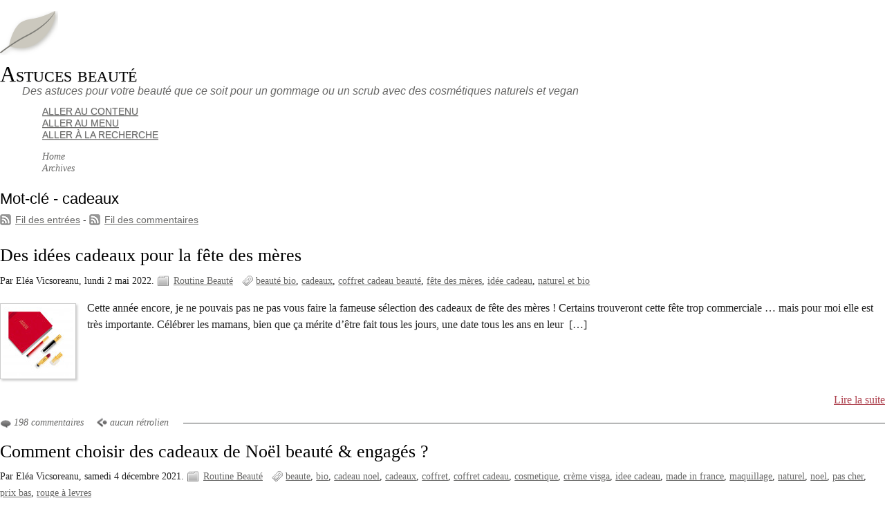

--- FILE ---
content_type: text/html; charset=UTF-8
request_url: http://astuces-beaute.eleavcs.fr/index.php?tag/cadeaux
body_size: 3479
content:
<!DOCTYPE html>
<html lang="fr">
<head>
	<meta charset="UTF-8">
	<meta name="ROBOTS" content="INDEX, FOLLOW">

	<title>Mot-clé - cadeaux - Astuces beauté</title>
	<meta name="copyright" content="Eléa Vicsoreanu">
	<meta name="author" content="Eléa">
	<meta name="date" scheme="W3CDTF" content="2026-01-20T08:03:50+00:00">

	<link rel="contents" href="http://astuces-beaute.eleavcs.fr/index.php?archive" title="Archives">

									
		<link rel="chapter" href="http://astuces-beaute.eleavcs.fr/index.php?post/2022/05/02/Des-id%C3%A9es-cadeaux-pour-la-f%C3%AAte-des-m%C3%A8res2" title="Des idées cadeaux pour la fête des mères">
			
		<link rel="chapter" href="http://astuces-beaute.eleavcs.fr/index.php?post/2021/12/04/Comment-choisir-des-cadeaux-de-No%C3%ABl-beaut%C3%A9-engag%C3%A9s" title="Comment choisir des cadeaux de Noël beauté &amp; engagés ?">
	
	<link rel="alternate" type="application/atom+xml" title="Atom 1.0" href="http://astuces-beaute.eleavcs.fr/index.php?feed/tag/cadeaux/atom">
	<link rel="meta" type="application/xbel+xml" title="Blogroll" href="http://astuces-beaute.eleavcs.fr/index.php?xbel">

	<!-- media queries -->
<meta name="viewport" content="width=device-width, initial-scale=1.0">

<link rel="preload" href="http://astuces-beaute.eleavcs.fr/index.php?tf=/style.css" as="style">
<link rel="stylesheet" type="text/css" href="http://astuces-beaute.eleavcs.fr/index.php?tf=/style.css" media="screen">
<link rel="stylesheet" type="text/css" href="http://astuces-beaute.eleavcs.fr/index.php?pf=print.css" media="print">

  <link rel="preload" href="http://astuces-beaute.eleavcs.fr/index.php?pf=jquery/3.7.1/jquery.js" as="script">
  <script src="http://astuces-beaute.eleavcs.fr/index.php?pf=jquery/3.7.1/jquery.js"></script>
<link rel="preload" href="http://astuces-beaute.eleavcs.fr/index.php?pf=util.js" as="script">
<script src="http://astuces-beaute.eleavcs.fr/index.php?pf=util.js"></script>
  <link rel="preload" href="http://astuces-beaute.eleavcs.fr/index.php?pf=legacy.js" as="script">
  <script src="http://astuces-beaute.eleavcs.fr/index.php?pf=legacy.js"></script>



<link rel="stylesheet" href="http://astuces-beaute.eleavcs.fr/index.php?pf=public.css" type="text/css" media="screen">
<meta name="tdm-reservation" content="1">
<style type="text/css">
/* Directives CSS supplémentaires */
.post-excerpt a, .post-content a {
font-weight:bold;
}
.post-excerpt a:link, .post-excerpt a:visited, .post-content a:link, .post-content a:visited {
color:#000000;
}
.post-excerpt a:hover, .post-excerpt a:active, .post-excerpt a:focus, .post-content a:hover, .post-content a:active, .post-content a:focus {
color:#000000;
}
@media only screen and (min-width: 481px) {
h1, h1 a:link, h1 a:visited, h1 a:hover, h1 a:visited, h1 a:focus {
font-weight:normal;
}
h1 a:link, h1 a:visited, h1 a:hover, h1 a:visited, h1 a:focus {
color:#000000;
}
h2.post-title, h2.post-title a:link, h2.post-title a:visited, h2.post-title a:hover, h2.post-title a:visited, h2.post-title a:focus {
font-weight:normal;
}
h2.post-title a:link, h2.post-title a:visited, h2.post-title a:hover, h2.post-title a:visited, h2.post-title a:focus {
color:#000000;
}
#content-info h2, .post-title, .post h3, .post h4, .post h5, .post h6, .arch-block h3 {
color:#000000;
}
}
@media only screen and (max-width: 480px) {
h1, h1 a:link, h1 a:visited, h1 a:hover, h1 a:visited, h1 a:focus {
font-weight:normal;
}
h1 a:link, h1 a:visited, h1 a:hover, h1 a:visited, h1 a:focus {
color:#000000;
}
h2.post-title, h2.post-title a:link, h2.post-title a:visited, h2.post-title a:hover, h2.post-title a:visited, h2.post-title a:focus {
font-weight:normal;
}
h2.post-title a:link, h2.post-title a:visited, h2.post-title a:hover, h2.post-title a:visited, h2.post-title a:focus {
color:#000000;
}
}
</style>
<script src="http://astuces-beaute.eleavcs.fr/index.php?tf=js/ductile.js&amp;v=2.36"></script>

</head>
<body class="dc-tag">
	<div id="page">
		<div id="header">

	<div id="top">
		<p id="logo" class="nosmall"><a href="http://astuces-beaute.eleavcs.fr/index.php?"><img src="http://astuces-beaute.eleavcs.fr/index.php?tf=img/logo.png" alt="Accueil"></a></p>
		<h1><a href="http://astuces-beaute.eleavcs.fr/index.php?"><span>Astuces beauté</span></a></h1>
		<p id="blogdesc" class="nosmall">Des astuces pour votre beauté que ce soit pour un gommage ou un scrub avec des cosmétiques naturels et vegan</p>
	</div>

	<ul id="prelude">
		<li class="nosmall"><a href="#main">Aller au contenu</a></li>
		<li><a href="#blognav">Aller au menu</a></li>
		<li><a href="#search">Aller à la recherche</a></li>
	</ul>

	
	<nav role="navigation"><ul id="sn-top" class="simple-menu supranav nosmall">
<li class="li1 li-first"><a href="/index.php?"><span class="simple-menu-label">Home</span></a></li><li class="li2 li-last"><a href="/index.php?archive"><span class="simple-menu-label">Archives</span></a></li>
</ul></nav>
</div>


		<div id="wrapper">

			<div id="main">
				<div id="content">

					<div id="content-info">
						<h2>Mot-clé - cadeaux</h2>
						<p><a type="application/atom+xml" href="http://astuces-beaute.eleavcs.fr/index.php?feed/tag/cadeaux/atom"
							title="Flux Atom des entrées associés à ce mot-clé" class="feed">Fil des entrées</a>
															 - <a type="application/atom+xml" href="http://astuces-beaute.eleavcs.fr/index.php?feed/tag/cadeaux/atom/comments"
								title="Flux Atom des commentaires associés à ce mot-clé" class="feed">Fil des commentaires</a>
													</p>
					</div>

					<div class="content-inner">
																			<div id="p41" class="post short odd first" lang="fr" xml:lang="fr">

	<p class="day-date">lundi  2 mai 2022</p>
	<h2 class="post-title"><a href="http://astuces-beaute.eleavcs.fr/index.php?post/2022/05/02/Des-id%C3%A9es-cadeaux-pour-la-f%C3%AAte-des-m%C3%A8res2">Des idées cadeaux pour la fête des mères</a></h2>

	<div class="post-attr">
		<p class="post-info">
			<span class="post-author">Par Eléa Vicsoreanu, </span>
			<span class="post-date">lundi  2 mai 2022. </span>
							<span class="post-cat"><a
				href="http://astuces-beaute.eleavcs.fr/index.php?category/Routine-Beaut%C3%A9">Routine Beauté</a></span>
					</p>

									<ul class="post-tags">
							<li><a href="http://astuces-beaute.eleavcs.fr/index.php?tag/beaut%C3%A9%20bio">beauté bio</a></li>
												<li><a href="http://astuces-beaute.eleavcs.fr/index.php?tag/cadeaux">cadeaux</a></li>
												<li><a href="http://astuces-beaute.eleavcs.fr/index.php?tag/coffret%20cadeau%20beaut%C3%A9">coffret cadeau beauté</a></li>
												<li><a href="http://astuces-beaute.eleavcs.fr/index.php?tag/f%C3%AAte%20des%20m%C3%A8res">fête des mères</a></li>
												<li><a href="http://astuces-beaute.eleavcs.fr/index.php?tag/id%C3%A9e%20cadeau">idée cadeau</a></li>
												<li><a href="http://astuces-beaute.eleavcs.fr/index.php?tag/naturel%20et%20bio">naturel et bio</a></li>
							</ul>
						</div>

	
	
			<div class="post-content">
			<img alt="" src="/public/.V2-nuit_t.jpg" class="post-icon">			<p>
				Cette année encore, je ne pouvais pas ne pas vous faire la fameuse sélection des cadeaux de fête des mères ! Certains trouveront cette fête trop commerciale … mais pour moi elle est très importante. Célébrer les mamans, bien que ça mérite d’être fait tous les jours, une date tous les ans en leur								&nbsp;[…]
							</p>
		</div>
					<p class="read-it"><a href="http://astuces-beaute.eleavcs.fr/index.php?post/2022/05/02/Des-id%C3%A9es-cadeaux-pour-la-f%C3%AAte-des-m%C3%A8res2"
			 title="Lire la suite Des idées cadeaux pour la fête des mères">Lire la suite</a></p>
			
	
			<p class="post-info-co">
					<a href="http://astuces-beaute.eleavcs.fr/index.php?post/2022/05/02/Des-id%C3%A9es-cadeaux-pour-la-f%C3%AAte-des-m%C3%A8res2#comments" class="comment_count">198 commentaires</a>
					<a href="http://astuces-beaute.eleavcs.fr/index.php?post/2022/05/02/Des-id%C3%A9es-cadeaux-pour-la-f%C3%AAte-des-m%C3%A8res2#pings" class="ping_count">aucun rétrolien</a>				</p>
	</div>


							
													<div id="p35" class="post short  " lang="fr" xml:lang="fr">

	<p class="day-date">samedi  4 décembre 2021</p>
	<h2 class="post-title"><a href="http://astuces-beaute.eleavcs.fr/index.php?post/2021/12/04/Comment-choisir-des-cadeaux-de-No%C3%ABl-beaut%C3%A9-engag%C3%A9s">Comment choisir des cadeaux de Noël beauté &amp; engagés ?</a></h2>

	<div class="post-attr">
		<p class="post-info">
			<span class="post-author">Par Eléa Vicsoreanu, </span>
			<span class="post-date">samedi  4 décembre 2021. </span>
							<span class="post-cat"><a
				href="http://astuces-beaute.eleavcs.fr/index.php?category/Routine-Beaut%C3%A9">Routine Beauté</a></span>
					</p>

									<ul class="post-tags">
							<li><a href="http://astuces-beaute.eleavcs.fr/index.php?tag/beaute">beaute</a></li>
												<li><a href="http://astuces-beaute.eleavcs.fr/index.php?tag/bio">bio</a></li>
												<li><a href="http://astuces-beaute.eleavcs.fr/index.php?tag/cadeau%20noel">cadeau noel</a></li>
												<li><a href="http://astuces-beaute.eleavcs.fr/index.php?tag/cadeaux">cadeaux</a></li>
												<li><a href="http://astuces-beaute.eleavcs.fr/index.php?tag/coffret">coffret</a></li>
												<li><a href="http://astuces-beaute.eleavcs.fr/index.php?tag/coffret%20cadeau">coffret cadeau</a></li>
												<li><a href="http://astuces-beaute.eleavcs.fr/index.php?tag/cosmetique">cosmetique</a></li>
												<li><a href="http://astuces-beaute.eleavcs.fr/index.php?tag/cr%C3%A8me%20visga">crème visga</a></li>
												<li><a href="http://astuces-beaute.eleavcs.fr/index.php?tag/idee%20cadeau">idee cadeau</a></li>
												<li><a href="http://astuces-beaute.eleavcs.fr/index.php?tag/made%20in%20france">made in france</a></li>
												<li><a href="http://astuces-beaute.eleavcs.fr/index.php?tag/maquillage">maquillage</a></li>
												<li><a href="http://astuces-beaute.eleavcs.fr/index.php?tag/naturel">naturel</a></li>
												<li><a href="http://astuces-beaute.eleavcs.fr/index.php?tag/noel">noel</a></li>
												<li><a href="http://astuces-beaute.eleavcs.fr/index.php?tag/pas%20cher">pas cher</a></li>
												<li><a href="http://astuces-beaute.eleavcs.fr/index.php?tag/prix%20bas">prix bas</a></li>
												<li><a href="http://astuces-beaute.eleavcs.fr/index.php?tag/rouge%20%C3%A0%20levres">rouge à levres</a></li>
							</ul>
						</div>

	
			<div class="post-content">
			<img alt="" src="/public/.12_t.jpg" class="post-icon">			<p>En ce début de mois de décembre, je me devais de vous faire un des articles annuels que je préfère: la sélection "idées de cadeaux de Noël” !</p>		</div>
		<p class="read-it"><a href="http://astuces-beaute.eleavcs.fr/index.php?post/2021/12/04/Comment-choisir-des-cadeaux-de-No%C3%ABl-beaut%C3%A9-engag%C3%A9s"
		 title="Lire la suite Comment choisir des cadeaux de Noël beauté &amp; engagés ?">Lire la suite</a>
		</p>
	
	
	
			<p class="post-info-co">
					<a href="http://astuces-beaute.eleavcs.fr/index.php?post/2021/12/04/Comment-choisir-des-cadeaux-de-No%C3%ABl-beaut%C3%A9-engag%C3%A9s#comments" class="comment_count">1967 commentaires</a>
					<a href="http://astuces-beaute.eleavcs.fr/index.php?post/2021/12/04/Comment-choisir-des-cadeaux-de-No%C3%ABl-beaut%C3%A9-engag%C3%A9s#pings" class="ping_count">aucun rétrolien</a>				</p>
	</div>


															
							
											</div> <!-- End #content-inner -->
				</div> <!-- End #content -->
			</div> <!-- End #main -->

			<div id="sidebar">
	<div id="blognav">
		<div class="widget" id="search"><h2><label for="q">Recherche</label></h2><form action="http://astuces-beaute.eleavcs.fr/index.php?" method="get" name="q-form" id="q-form" role="search">
<p><input type="search" name="q" id="q" value="" maxlength="255" placeholder="" size="10" aria-label="Recherche"> <input type="submit" name="q-submit" id="q-submit" value="ok" class="submit" title="Recherche"></p>
</form>
</div>
<div class="widget categories" ><h2>Catégories</h2><ul>
<li><a href="http://astuces-beaute.eleavcs.fr/index.php?category/Cosmétiques-naturels">Cosmétiques naturels</a></li><li><a href="http://astuces-beaute.eleavcs.fr/index.php?category/Gommage">Gommage</a></li><li><a href="http://astuces-beaute.eleavcs.fr/index.php?category/Routine-Beauté">Routine Beauté</a></li></ul>
</div>
	</div> <!-- End #blognav -->
	<div id="blogextra">
			</div> <!-- End #blogextra -->
</div>


		</div> <!-- End #wrapper -->

		<ul id="gotop" class="supranav nobig"><li><a href="#top">Haut de page</a></li></ul>

<nav role="navigation"><ul id="sn-bottom" class="simple-menu supranav nobig">
<li class="li1 li-first"><a href="/index.php?"><span class="simple-menu-label">Home</span></a></li><li class="li2 li-last"><a href="/index.php?archive"><span class="simple-menu-label">Archives</span></a></li>
</ul></nav><div id="footer">
	<div id="blogcustom">
		<div class="widget syndicate" ><h2>S'abonner</h2><ul>
<li><a href="http://astuces-beaute.eleavcs.fr/index.php?feed/atom" type="application/atom+xml" class="feed" title="Flux Atom des entrées de ce blog">Fil des entrées</a></li><li><a href="http://astuces-beaute.eleavcs.fr/index.php?feed/atom/comments" type="application/atom+xml" class="feed" title="Flux Atom des commentaires de ce blog">Fil des commentaires</a></li></ul>
</div>
	</div> <!-- End #custom widgets -->

	<ul id="stickers">
<li id="sticker1" class="last">
<a href="http://astuce-beaute.eleavcs.fr/index.php?feed/atom">
<img alt="" src="http://astuces-beaute.eleavcs.fr/index.php?tf=img/sticker-feed.png">
<span>S'abonner</span>
</a>
</li>
</ul>

	<p>Propulsé par <a href="https://dotclear.org/">Dotclear</a></p>
</div>

	</div> <!-- End #page -->
</body>
</html>


--- FILE ---
content_type: text/css;charset=UTF-8
request_url: http://astuces-beaute.eleavcs.fr/index.php?tf=mediaqueries.css
body_size: 8009
content:
@charset "UTF-8";

/* seuils retenus :
< 480px: tout en une colonne, sidebar et stickers en bas
> 480px: stickers en haut
> 640px: sidebar toujours en bas mais divisé en deux colonnes
> 1024px: passage à deux colonnes, sidebar à droite
> 1280px: décalage du post-info vers la gauche
> 1600px: marges plus grandes */

/* --------------------------------------------------------------------
  Moins de 480px (téléphones)
-------------------------------------------------------------------- */
@media only screen and (width <= 480px) {
  .nosmall {
    display: none !important;
  }
  h1 {
    font-size: 1.8em;
  }
  h1 a {
    display: block;
    padding: 6px 8px;
    background: #f4f4f5;
    background: linear-gradient(top, #f4f4f5, #d7d7dc);
    border-right: 1px solid #aaa;
    border-bottom: 1px solid #ccc;
  }
  .supranav,
  #prelude {
    border: none;
    margin: 8px 0 0;
    background: #fff;
    padding-left: 0;
  }
  .supranav li a,
  #prelude li a {
    border-right: 0;
    display: block;
    padding: 4px 8px;
    border-bottom: 1px solid #ccc;
    text-decoration: none;
    white-space: nowrap;
    margin-bottom: 4px;
  }
  #gotop li {
    border-top: 1px solid #ccc;
    text-transform: none;
    padding-top: 6px;
  }
  #prelude {
    margin: 0.5em 0 !important;
  }
  #prelude li a {
    background: transparent url(index.php?tf=img/menumobile.png) no-repeat right center;
  }
  #sn-bottom li a {
    background: transparent url(index.php?tf=img/menumobile.png) no-repeat right top;
  }
  #gotop li a {
    background: transparent url(index.php?tf=img/menumobile.png) no-repeat right -150px;
  }
  .post-title {
    font-size: 1.5em;
    font-weight: bold;
    font-family: 'Franklin gothic medium', 'arial narrow', 'DejaVu Sans Condensed', 'helvetica neue', helvetica, sans-serif;
  }
  .post-title a {
    font-style: normal;
    font-weight: bold;
  }
  #other-criteria .arch-block,
  #more-criteria .arch-block {
    margin-left: 0 !important;
  }
  #stickers {
    margin: 0;
    padding: 0;
    border-bottom: 1px solid #fff;
  }
  #stickers li {
    position: relative;
    padding: 0.5em 0;
    margin-left: 0;
    border-style: solid;
    border-width: 1px 0 0 0;
    overflow: hidden;
  }
  #stickers img {
    position: absolute;
    top: -2px;
    clip: rect(0 32px 36px 0);
    clip: rect(0, 32px, 36px, 0);
  }
  #stickers span {
    margin-left: 40px;
  }
  #stickers a {
    text-decoration: none;
  }
  ul,
  ol,
  dd {
    padding: 0;
  }
  .post ul,
  .post ol,
  .post dd {
    margin-left: 1em !important;
  }
}

/* --------------------------------------------------------------------
  Autres (plus de 480px)
-------------------------------------------------------------------- */
@media only screen and (width > 480px) {
  .nobig {
    display: none;
  }
  #prelude {
    position: absolute;
    margin: 0;
    padding: 0 0 0 4px;
    top: 0;
    left: 3px;
    color: #fff;
    list-style-type: none;
  }
  #prelude li {
    display: inline;
    text-transform: none !important;
  }
  #prelude a,
  #prelude a:hover,
  #prelude a:visited {
    position: absolute;
    left: 0;
    top: -500px;
    width: 1px;
    height: 1px;
    overflow: hidden;
    background-image: none !important;
  }
  #prelude a:active,
  #prelude a:focus {
    position: static;
    width: auto;
    height: auto;
  }
  #top {
    padding-top: 24px;
  }
  #logo {
    float: left;
    margin: 0 32px 0 24px;
  }
  #logo a {
    border: none;
    background: transparent;
    text-decoration: none;
  }
  h1 {
    font-size: 2em;
    padding-right: 240px;
    padding-bottom: 4px;
    margin-left: 32px;
  }
  #sn-bottom {
    display: none;
  }
  .supranav {
    margin: 36px 0 0;
    border-bottom: 1px solid #ccc;
    padding: 0 0 0 4px;
  }
  .supranav li {
    display: inline;
    padding: 8px 0;
    padding-left: 4px;
  }
  .supranav li a {
    display: inline-block;
    vertical-align: top;
    padding: 8px 32px 8px 28px;
    border-right: 1px solid #ccc;
    min-height: 2.5em;
    border-radius: 0 0 0 4px;
  }
  .supranav li a span {
    display: block;
  }
  .post-title {
    font-size: 2.5em;
    font-weight: normal;
  }
  .post-title a {
    font-style: italic;
    font-weight: normal;
  }
  #blogcustom {
    padding: 0 1em;
  }
  #stickers {
    position: absolute;
    top: 0;
    right: 0;
    padding-right: 3%;
    font-size: 0.75em;
  }
  #stickers li {
    display: block;
    float: left;
    text-align: center;
    width: 60px;
    padding: 0;
  }
  #stickers span {
    display: block;
    text-align: center;
    position: absolute;
    top: -500px;
  }
  #stickers a:hover,
  #stickers a:focus {
    background: #fff !important;
  }
  #stickers a:hover span,
  #stickers a:focus span {
    color: #686867;
    position: static;
    top: 0;
  }
  .comment-info {
    clear: left;
    float: left;
    width: 10em;
  }
  .comment-content {
    margin-left: 11.5em;
  }
}

/* ------------------------------------------------------ special redimensionnement paysage */
@media screen and (width <= 640px) and (orientation: landscape) {
  body {
    -webkit-text-size-adjust: 70%;
  }
}

/* ------------------------------------------------------ règles communes <= 640px */
@media only screen and (width <= 640px) {
  body {
    -webkit-text-size-adjust: none;
  }
  #wrapper {
    padding: 0 2%;
  }
  img {
    max-width: 97%;
    height: auto;
  }
}

/* ------------------------------------------------------ spécifique 640px à 1024px */
@media only screen and (width > 640px) and (width <= 1024px) {
  #wrapper {
    padding: 0 10%;
  }
  #blognav,
  #blogextra {
    width: 48%;
    float: left;
  }
  #blognav {
    margin-right: 4%;
  }
  #stickers {
    padding-right: 10%;
  }
}

/* ------------------------------------------------------ spécifique 840px à 1024px */
@media only screen and (width > 840px) and (width <= 1024px) {
  #wrapper {
    padding: 0 13%;
  }
  #stickers {
    padding-right: 13%;
  }
}

/* ------------------------------------------------------
  au-delà de 1024px on passe à deux colonnes
------------------------------------------------------ */
@media only screen and (width > 1024px) {
  #wrapper {
    padding: 0 7%;
  }
  #main {
    width: 100%;
    margin: 0 -17em 0 0;
    float: left;
    display: inline;
  }
  #content {
    margin: 0 20em 0 0;
    padding: 0 0 2em 0;
  }
  #sidebar {
    width: 17em;
    float: right;
  }
  #blognav,
  #blogextra {
    margin: 0;
  }
  #stickers {
    padding-right: 7%;
  }
  #sidebar #blognav div:first-child {
    margin-top: 4.66em;
  }
  #sidebar div#search:first-child {
    background: none;
    margin-top: 0;
    margin-bottom: 2em;
    padding-bottom: 2px;
    font-size: 1em;
    border: 1px solid #ddd;
    border-top: none 0;
  }
  #sidebar div#search:first-child h2 {
    font-size: 1em;
    text-transform: uppercase;
    text-shadow: 0 1px 1px rgba(0, 0, 0, 0.2);
    vertical-align: top;
    color: #666;
  }
  #sidebar div#search:first-child p {
    margin: 0.33em 0;
  }
  .dc-archive #content {
    margin: 0 17em 0 0;
  }
}

/* ------------------------------------------------------
  au-delà de 1280px on décale le post-info à gauche
------------------------------------------------------- */
@media only screen and (width > 1280px) {
  #content {
    margin: 0 20em 0 220px;
  }
  .full .post-attr,
  .simple .post-attr {
    margin-left: -220px;
    margin-top: 0;
    float: left;
    width: 180px;
    text-align: right;
  }
  .post-attr a,
  .post-info,
  .post-tags {
    padding-right: 0 !important;
  }
  #content-info,
  .navlinks,
  .pagination {
    margin-left: -220px !important;
  }
  .dc-archive #content-info {
    margin-left: 0 !important;
  }
  #content-info a.feed {
    white-space: nowrap;
  }
}

/* ------------------------------------------------------ au-delà de 1600px */
@media only screen and (width > 1600px) {
  #wrapper {
    padding: 0 10%;
  }
  #stickers {
    padding-right: 10%;
  }
}
